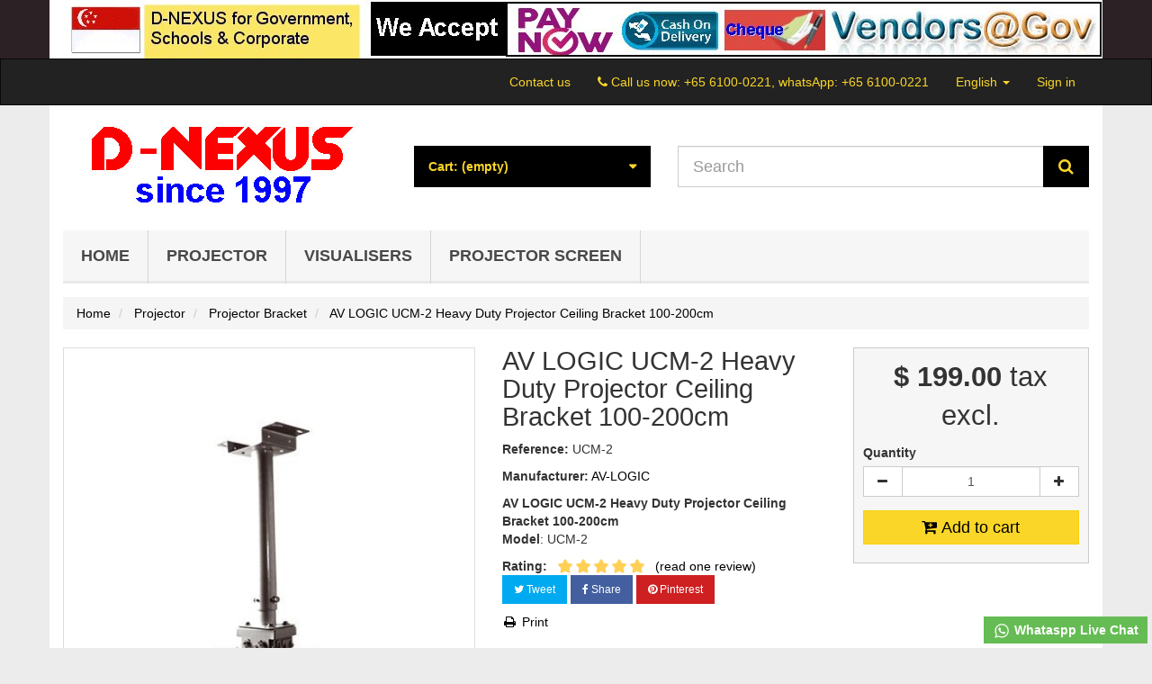

--- FILE ---
content_type: text/html; charset=utf-8
request_url: https://projector.com.sg/projector/projector-bracket/av-logic-ucm-2-heavy-duty-projector-ceiling-bracket-100-200cm
body_size: 11834
content:
<!DOCTYPE HTML>
<!--[if lt IE 7]>
<html class="no-js lt-ie9 lt-ie8 lt-ie7"       lang="en-us" ><![endif]-->
<!--[if IE 7]>
<html class="no-js lt-ie9 lt-ie8 ie7"       lang="en-us" ><![endif]-->
<!--[if IE 8]>
<html class="no-js lt-ie9 ie8"       lang="en-us" ><![endif]-->
<!--[if gt IE 8]>
<html class="no-js ie9"  lang="en-us"
      ><![endif]-->
<html lang="en-us">
<head>
    <meta charset="utf-8">
    <title>AV LOGIC UCM-2 Heavy Duty Projector Ceiling Bracket 100-200cm | | Singapore</title>
            <meta name="description" content="AV LOGIC UCM-2 Heavy Duty Projector Ceiling Bracket 100-200cmModel: UCM-2">
            <meta name="generator" content="thirty bees">
    <meta name="robots" content="index,follow">
    <meta name="viewport" content="width=device-width, minimum-scale=0.25, maximum-scale=5, initial-scale=1.0">
    <meta name="apple-mobile-web-app-capable" content="yes">
    <link rel="icon" type="image/vnd.microsoft.icon" href="/img/favicon.ico?1690879019">
    <link rel="shortcut icon" type="image/x-icon" href="/img/favicon.ico?1690879019">
                                        <link rel="stylesheet"
                      href="https://projector.com.sg/themes/community-theme-default/cache/v_64_dbfae2d323a2e7bac46e029a0548885b_all.css"
                      type="text/css"
                      media="all"
                >
                                


<meta property="og:type" content="product" />
<meta property="og:url" content="https://projector.com.sg/projector/projector-bracket/av-logic-ucm-2-heavy-duty-projector-ceiling-bracket-100-200cm?show=reviews" />
<meta property="og:title" content="AV LOGIC UCM-2 Heavy Duty Projector Ceiling Bracket 100-200cm | | Singapore" />
<meta property="og:site_name" content="Singapore Projector" />
<meta property="og:description" content="AV LOGIC UCM-2 Heavy Duty Projector Ceiling Bracket 100-200cmModel: UCM-2" />
<meta property="og:image" content="https://projector.com.sg/1491-community-theme-default_thickbox_default/av-logic-ucm-2-heavy-duty-projector-ceiling-bracket-100-200cm.jpg" />
<meta property="product:pretax_price:amount" content="199" />
<meta property="product:pretax_price:currency" content="SGD" />
<meta property="product:price:amount" content="199" />
<meta property="product:price:currency" content="SGD" />
<script type="application/ld+json">{"name":"D-NEXUS Projector","legalName":"D-NEXUS","url":"https:\/\/projector.com.sg","alternateName":"Singapore Projector online","description":"Since 1997. We have been Supplying to Governments and privates sector for the past 22 years. Fully trusted by our customers. Rest assured that the item you are getting is genuine product.","sameAs":["https:\/\/www.facebook.com\/DnexusOnline\/","https:\/\/www.youtube.com\/channel\/UC_Pu1LauZHnyLBTuvGdVx0A","https:\/\/www.linkedin.com\/company\/d-nexus\/"],"foundingDate":"1997-12-27","foundingLocation":{"@type":"Place","address":{"streetAddress":"1015, Geylang East ave 3,","addressLocality":"singapore","addressRegion":"singapore","addressCountry":"Singapore","postalCode":"389730","@type":"PostalAddress"}},"founders":[{"name":"Bala Murugan","jobTitle":"Mr.","sameAs":["https:\/\/www.linkedin.com\/in\/bala-murugan-426a3588\/"],"@type":"Person"}],"contactPoint":[{"telephone":"+65 6100-0221","email":"info@d-nexus.com","url":"https:\/\/om.sg\/contact-us","contactType":"customer support","@type":"ContactPoint"}],"@context":"http:\/\/schema.org","@type":"Organization"}</script>

<script type="application/ld+json">
{
  "@context": "http://schema.org",
  "@type": "BreadcrumbList",
	"itemListElement": [
  
  {
    "@type": "ListItem",
    "position": 1,
    "item": {
      "@id": "https://projector.com.sg/projector",
      "name": "Projector"
    }
  }
  ,
  
  {
    "@type": "ListItem",
    "position": 2,
    "item": {
      "@id": "https://projector.com.sg/projector-bracket",
      "name": "Projector Bracket"
    }
  }
  
    ]
}
</script>



 <script type="application/ld+json">{"name":"AV LOGIC UCM-2 Heavy Duty Projector Ceiling Bracket 100-200cm","image":"https:\/\/projector.com.sg\/1491\/av-logic-ucm-2-heavy-duty-projector-ceiling-bracket-100-200cm.jpg","description":"AV LOGIC UCM-2 Heavy Duty Projector Ceiling Bracket 100-200cmModel: UCM-2","brand":{"@type":"brand","name":"AV-LOGIC","logo":"https:\/\/projector.com.sg\/img\/m\/21.jpg"},"offers":{"@type":"Offer","priceCurrency":"SGD","price":216.91,"itemCondition":"http:\/\/schema.org\/NewCondition","seller":{"@type":"Organization","name":"Singapore Projector"},"availability":"http:\/\/schema.org\/OutOfStock"},"@context":"http:\/\/schema.org","@type":"Product"}</script>

 <link rel="apple-touch-icon" sizes="57x57" href=""><link rel="apple-touch-icon" sizes="60x60" href=""><link rel="apple-touch-icon" sizes="72x72" href=""><link rel="apple-touch-icon" sizes="76x76" href=""><link rel="apple-touch-icon" sizes="114x114" href=""><link rel="apple-touch-icon" sizes="120x120" href=""><link rel="apple-touch-icon" sizes="144x144" href=""><link rel="apple-touch-icon" sizes="152x152" href=""><link rel="apple-touch-icon" sizes="180x180" href=""><link rel="icon" sizes="16x16" href=""><link rel="icon" sizes="32x32" href=""><link rel="icon" sizes="36x36" href=""><link rel="icon" sizes="48x48" href=""><link rel="icon" sizes="72x72" href=""><link rel="icon" sizes="96x96" href=""><link rel="icon" sizes="144x144" href=""><link rel="icon" sizes="192x192" href=""><link rel="icon" sizes="256x256" href=""><link rel="icon" sizes="384x384" href=""><link rel="icon" sizes="512x512" href=""><meta name="msapplication-square70x70logo" content=""><meta name="msapplication-square150x150logo" content=""><meta name="msapplication-wide310x150logo" content=""><meta name="msapplication-square310x310logo" content=""><meta name="msapplication-TileColor" content="#fad629"><meta name="theme-color" content="#fad629"><meta name="background-color" content="#ffffff"><meta name="msapplication-config" content=""><link rel="manifest" href=""><link rel="canonical" href="https://projector.com.sg/projector/projector-bracket/av-logic-ucm-2-heavy-duty-projector-ceiling-bracket-100-200cm">
<link rel="alternate" href="https://projector.com.sg/projector/projector-bracket/av-logic-ucm-2-heavy-duty-projector-ceiling-bracket-100-200cm" hreflang="en-us">
<link rel="alternate" href="https://projector.com.sg/projector/projector-bracket/av-logic-ucm-2-heavy-duty-projector-ceiling-bracket-100-200cm" hreflang="x-default">


    
<script type="text/javascript" data-keepinline>
      // Picture element HTML5 shiv
      document.createElement('picture');
    </script>
    
    

</head>
<body id="product"        class="product product-538 product-av-logic-ucm-2-heavy-duty-projector-ceiling-bracket-100-200cm category-65 category-projector-bracket hide-left-column hide-right-column lang_en">


<header id="header">

                <div id="header-banners">
              <div id="blockbanner">
    <div class="container">
      <a href="https://projector.com.sg/" title="D-NEXUS for Government,  Schools &amp; Corporate. We Accept Paynow, Cash on Delivery, Cheque and Vendors@Gov payment.">
        <img class="img-responsive"
             src="/img/blockbanner/en_8e6a8759feb3338f518a6d17dacada55.jpg"
             width="1170"
             height="65"
             alt="D-NEXUS for Government,  Schools &amp; Corporate. We Accept Paynow, Cash on Delivery, Cheque and Vendors@Gov payment."
             title="D-NEXUS for Government,  Schools &amp; Corporate. We Accept Paynow, Cash on Delivery, Cheque and Vendors@Gov payment."
        >
      </a>
    </div>
  </div>

        </div>
    
    <nav class="navbar navbar-inverse">
        <div class="container">
            <div class="navbar-header">
                <button type="button" class="navbar-toggle collapsed" data-toggle="collapse"
                        data-target="#header-navbar" aria-expanded="false">
                    <span class="sr-only">Toggle navigation</span>
                    <span class="icon-bar"></span>
                    <span class="icon-bar"></span>
                    <span class="icon-bar"></span>
                </button>
            </div>

            <div class="collapse navbar-collapse" id="header-navbar">
                                                                                    <ul id="header-navbar-right-nav" class="nav navbar-nav navbar-right">
                         <li id="blockcontact-contact" class="blockcontact">
        <a href="https://projector.com.sg/contact-us"
           title="Contact us">
            Contact us
        </a>
    </li>

        <li id="blockcontact-phone" class="blockcontact">
        <p class="navbar-text">
            <i class="icon icon-phone"></i>
            Call us now:
            <a class="phone-link" href="tel:+65 6100-0221, whatsApp: +65 6100-0221"
               title="+65 6100-0221, whatsApp: +65 6100-0221">+65 6100-0221, whatsApp: +65 6100-0221</a>
        </p>
    </li>

                  
  <li id="blocklanguages" class="dropdown">
    <a href="#" class="dropdown-toggle" data-toggle="dropdown" role="button" aria-haspopup="true" aria-expanded="false">
      English <span class="caret"></span>
    </a>
    <ul class="dropdown-menu">
              <li class="active">

          
                      <a href="https://projector.com.sg/projector/projector-bracket/av-logic-ucm-2-heavy-duty-projector-ceiling-bracket-100-200cm" title="English (English)" rel="alternate" hreflang="en">
              <span>English</span>
            </a>
          
        </li>
          </ul>
  </li>


  <li id="blockuserinfo-login" class="blockuserinfo">
    <a class="login" href="https://projector.com.sg/my-account" rel="nofollow" title="Log in to your customer account">
      Sign in
    </a>
  </li>

                    </ul>
                            </div>
        </div>
    </nav>

    <div id="header-blocks" class="container">
        <div class="row">
            <div id="shop-logo" class="col-sm-4">
                <a href="https://projector.com.sg/"
                   title="Singapore Projector">
                    <img class="img-responsive center-block" src="https://projector.com.sg/img/bees2-logo-1547003303.jpg" alt="Singapore Projector"
                         title="Singapore Projector" width="350" height="99">
                </a>
            </div>
            <div class="col-sm-4 col-md-3">
    <div id="blockcart" class="shopping_cart">
    <a id="blockcart-header" href="https://projector.com.sg/order" title="View my shopping cart" rel="nofollow">
  <b>Cart:</b>
  <span class="ajax_cart_quantity" style="display: none;">0</span>
  <span class="ajax_cart_product_txt" style="display: none;">Product</span>
  <span class="ajax_cart_product_txt_s" style="display: none;">Products</span>
  <span class="ajax_cart_total" style="display: none;">
      </span>
  <span class="ajax_cart_no_product">(empty)</span>
</a>
          <div id="blockcart-dropdown" class="cart_block" style="display: none;">
  <div class="cart_block_list">
    
    <p class="cart_block_no_products">
      No products
    </p>

    
    
    <div class="cart-prices">

      <div class="cart-prices-line"  style="display: none;">
        <span>Shipping</span>
        <span class="price cart_block_shipping_cost ajax_cart_shipping_cost">
                      To be determined                  </span>
      </div>

      
      
      <div class="cart-prices-line">
        <span>Total</span>
        <span class="price cart_block_total ajax_block_cart_total">$ 0.00</span>
      </div>

              <div class="cart-prices-line">
                      Prices are tax excluded
                  </div>
      
    </div>

    <div class="cart-buttons">
      <a id="button_order_cart" class="btn btn-block btn-success" href="https://projector.com.sg/order" title="Check out" rel="nofollow">
        Check out <i class="icon icon-angle-right"></i>
      </a>
    </div>

  </div>
</div>
      </div>
  </div>


  <div id="layer_cart">
  <div class="clearfix">

    <div class="layer_cart_product col-xs-12 col-md-6">

      <button type="button" class="close cross" title="Close window">&times;</button>

      <span class="text-success cart-title">
        <i class="icon icon-check"></i> Product successfully added to your shopping cart
      </span>

      <div class="row">
        <div class="col-xs-12 col-md-5">
          <div class="thumbnail layer_cart_img"></div>
        </div>
        <div class="col-xs-12 col-md-7">
          <div class="layer_cart_product_info">
            <span id="layer_cart_product_title" class="product-name"></span>
            <p id="layer_cart_product_attributes"></p>
            <p>
              <strong>Quantity:</strong>
              <span id="layer_cart_product_quantity"></span>
            </p>
            <p>
              <strong>Total:</strong>
              <span id="layer_cart_product_price"></span>
            </p>
          </div>
        </div>
      </div>

    </div>

    <div class="layer_cart_cart col-xs-12 col-md-6">

      <span class="title">
        <span class="ajax_cart_product_txt_s  unvisible">
          There are <span class="ajax_cart_quantity">0</span> items in your cart.
        </span>
        <span class="ajax_cart_product_txt ">
          There is 1 item in your cart.
        </span>
      </span>

      <p class="layer_cart_row">
        <strong>
          Total products:
                                    (tax excl.)
                              </strong>
        <span class="ajax_block_products_total">
                  </span>
      </p>

      
      <p class="layer_cart_row">
        <strong class=" unvisible">
          Total shipping:&nbsp;(tax excl.)        </strong>
        <span class="ajax_cart_shipping_cost unvisible">
                      To be determined                  </span>
      </p>

      
      <p class="layer_cart_row">
        <strong>
          Total:
                                    (tax excl.)
                              </strong>
        <span class="ajax_block_cart_total">
                  </span>
      </p>

      <div class="button-container">
        <nav>
          <ul class="pager">
            <li class="previous">
              <a href="#" class="continue">&laquo; Continue shopping</a>
            </li>
            <li class="next">
              <a href="https://projector.com.sg/order" title="Proceed to checkout" rel="nofollow">
                Proceed to checkout &raquo;
              </a>
            </li>
          </ul>
        </nav>
      </div>

    </div>
  </div>
  <div class="crossseling"></div>
</div>

<div class="layer_cart_overlay"></div>

<div id="search_block_top" class="col-sm-4 col-md-5" role="search">
  <form id="searchbox" method="get" action="//projector.com.sg/search" >
    <input type="hidden" name="controller" value="search">
    <input type="hidden" name="orderby" value="position">
    <input type="hidden" name="orderway" value="desc">
    <div class="input-group input-group-lg">
      <input class="form-control" type="search" id="search_query_top" name="search_query" placeholder="Search" value="" required aria-label="Search our site">
      <span class="input-group-btn">
        <button class="btn btn-primary" type="submit" name="submit_search" title="Search"><i class="icon icon-search"></i></button>
      </span>
    </div>
  </form>
</div>
    <nav>
        <div id="block_top_menu" class="sf-contener clearfix col-lg-12">
            <div class="cat-title">Menu</div>
            <ul class="sf-menu clearfix menu-content">
                <li><a href="https://projector.com.sg/" title="Home">Home</a><ul><li><a href="https://projector.com.sg/projector" title="Projector">Projector</a></li><li><a href="https://projector.com.sg/visualisers" title="Visualisers">Visualisers</a></li><li><a href="https://projector.com.sg/projector-screen" title="Projector Screen">Projector Screen</a></li><li><a href="https://projector.com.sg/professional-sound-system" title="Professional Sound System">Professional Sound System</a></li></ul></li><li><a href="https://projector.com.sg/projector" title="Projector">Projector</a><ul><li><a href="https://projector.com.sg/home-theater" title="Home Theater">Home Theater</a></li><li><a href="https://projector.com.sg/pico-projectors" title="Pico Projectors">Pico Projectors</a></li><li><a href="https://projector.com.sg/business-projectors" title="Business Projectors">Business Projectors</a></li><li><a href="https://projector.com.sg/projector-bracket" title="Projector Bracket">Projector Bracket</a></li><li><a href="https://projector.com.sg/portable-projectors" title="Portable Projectors">Portable Projectors</a></li><li><a href="https://projector.com.sg/interactive-projectors" title="Interactive Projectors">Interactive Projectors</a></li><li><a href="https://projector.com.sg/large-venue-projector" title="Large Venue Projector">Large Venue Projector</a></li><li><a href="https://projector.com.sg/classroom-projectors" title="Classroom Projectors">Classroom Projectors</a></li><li><a href="https://projector.com.sg/projector-and-screen-installation-service" title="Projector and Screen Installation Service">Projector and Screen Installation Service</a></li></ul></li><li><a href="https://projector.com.sg/visualisers" title="Visualisers">Visualisers</a></li><li><a href="https://projector.com.sg/projector-screen" title="Projector Screen">Projector Screen</a><ul><li><a href="https://projector.com.sg/motorised-screen" title="Motorised Screen">Motorised Screen</a></li><li><a href="https://projector.com.sg/tab-tension-projector-screen" title="Tab-Tension Projector Screen">Tab-Tension Projector Screen</a></li><li><a href="https://projector.com.sg/tripod-screen" title="Tripod Screen">Tripod Screen</a></li><li><a href="https://projector.com.sg/manual-screen" title="Manual Screen">Manual Screen</a></li><li><a href="https://projector.com.sg/pull-up-screen" title="Pull-Up Screen">Pull-Up Screen</a></li></ul></li>
                            </ul>
        </div>
    </nav>
        </div>
    </div>

</header>

<div id="columns" class="container">
            
                      
            
<ol class="breadcrumb" itemscope itemtype="http://schema.org/BreadcrumbList">
  <li itemprop="itemListElement" itemscope itemtype="http://schema.org/ListItem">
    <a href="https://projector.com.sg/" title="Home Page" itemprop="item">
      <span itemprop="name">Home</span>
    </a>
    <meta itemprop="position" content="1">
  </li>
            <li itemprop="itemListElement" itemscope itemtype="http://schema.org/ListItem">
                  <a href="https://projector.com.sg/projector" itemprop="item">
            <span itemprop="name">Projector</span>
          </a>
                <meta itemprop="position" content="2">
      </li>
          <li itemprop="itemListElement" itemscope itemtype="http://schema.org/ListItem">
                  <a href="https://projector.com.sg/projector-bracket" itemprop="item">
            <span itemprop="name">Projector Bracket</span>
          </a>
                <meta itemprop="position" content="3">
      </li>
          <li itemprop="itemListElement" itemscope itemtype="http://schema.org/ListItem">
                  <a href="#" title="AV LOGIC UCM-2 Heavy Duty Projector Ceiling Bracket 100-200cm" itemprop="item">
            <span itemprop="name">AV LOGIC UCM-2 Heavy Duty Projector Ceiling Bracket 100-200cm</span>
          </a>
                <meta itemprop="position" content="4">
      </li>
      </ol>

                <div class="row">
                        <main id="center_column" class="col-xs-12 col-sm-12">
            
                    
  <div itemscope itemtype="https://schema.org/Product">
    <meta itemprop="url" content="https://projector.com.sg/projector/projector-bracket/av-logic-ucm-2-heavy-duty-projector-ceiling-bracket-100-200cm">
    <div class="primary_block row">

      
      
      <div class="pb-left-column col-xs-12 col-sm-4 col-md-5">

        <div id="image-block" class="thumbnail clearfix">

          <div class="product-label-container">
                                              </div>

                      <a class="fancybox"
                  data-fancybox-group="product"
                  id="view_full_size"
                  href="https://projector.com.sg/projector/projector-bracket/av-logic-ucm-2-heavy-duty-projector-ceiling-bracket-100-200cm"
                  onclick="return false;"
            >
              <noscript>
                <img class="img-responsive center-block"
                     itemprop="image"
                     src="https://projector.com.sg/1491-community-theme-default_large_default/av-logic-ucm-2-heavy-duty-projector-ceiling-bracket-100-200cm.jpg"
                     title="AV LOGIC UCM-2 Heavy Duty Projector Ceiling Bracket 100-200cm"
                     alt="AV LOGIC UCM-2 Heavy Duty Projector Ceiling Bracket 100-200cm"
                     width="458"
                     height="458"
                >
              </noscript>
              <picture id="bigpic">
                <!--[if IE 9]><video style="display: none;"><![endif]-->
                                  <source class="img-responsive center-block"
                       itemprop="image"
                       srcset="https://projector.com.sg/1491-community-theme-default_large_default/av-logic-ucm-2-heavy-duty-projector-ceiling-bracket-100-200cm.jpg"
                       title="AV LOGIC UCM-2 Heavy Duty Projector Ceiling Bracket 100-200cm"
                       type="image/webp"
                  >
                                <!--[if IE 9]></video><![endif]-->
                <img class="img-responsive center-block"
                     itemprop="image"
                     src="[data-uri]"
                     srcset="https://projector.com.sg/1491-community-theme-default_large_default/av-logic-ucm-2-heavy-duty-projector-ceiling-bracket-100-200cm.jpg"
                     title="AV LOGIC UCM-2 Heavy Duty Projector Ceiling Bracket 100-200cm"
                     alt="AV LOGIC UCM-2 Heavy Duty Projector Ceiling Bracket 100-200cm"
                     width="458"
                     height="458"
                >
              </picture>
                              <span class="span_link" title="Zoom in">
                    <i class="icon icon-search-plus"></i>
                  </span>
                          </a>
                  </div>

                  <div id="views_block" class="clearfix hidden">
            <div id="thumbs_list">
              <ul id="thumbs_list_frame" class="list-unstyled">
                                  
                                                                                  
                    <li data-slide-num="1"
                        id="thumbnail_1491"
                        style="display: inline-block"
                    >
                                              <a href="https://projector.com.sg/1491-community-theme-default_thickbox_default/av-logic-ucm-2-heavy-duty-projector-ceiling-bracket-100-200cm.webp"
                           class="thumbnail fancybox shown"
                           title="AV LOGIC UCM-2 Heavy Duty Projector Ceiling Bracket 100-200cm"
                           data-fancybox-group="product"
                           style="height: 108px; width: 108px"
                        >
                                                      <noscript>
                              <img class="img-responsive"
                                   src="https://projector.com.sg/1491-community-theme-default_cart_default/av-logic-ucm-2-heavy-duty-projector-ceiling-bracket-100-200cm.jpg"
                                   srcset="https://projector.com.sg/1491-community-theme-default_cart_default/av-logic-ucm-2-heavy-duty-projector-ceiling-bracket-100-200cm.jpg"
                                   alt="AV LOGIC UCM-2 Heavy Duty Projector Ceiling Bracket 100-200cm"
                                   title="AV LOGIC UCM-2 Heavy Duty Projector Ceiling Bracket 100-200cm"
                                   itemprop="image"
                                   width="100"
                                   height="100"
                              >
                            </noscript>
                                                    <picture class="img-responsive" id="thumb_1491">
                            <!--[if IE 9]><video style="display: none;"><![endif]-->
                                                          <source srcset="https://projector.com.sg/1491-community-theme-default_cart_default/av-logic-ucm-2-heavy-duty-projector-ceiling-bracket-100-200cm.jpg"
                                      title="AV LOGIC UCM-2 Heavy Duty Projector Ceiling Bracket 100-200cm"
                                      itemprop="image"
                                      type="image/webp"
                              >
                                                        <!--[if IE 9]></video><![endif]-->
                            <img src="https://projector.com.sg/1491-community-theme-default_cart_default/av-logic-ucm-2-heavy-duty-projector-ceiling-bracket-100-200cm.jpg"
                                 srcset="https://projector.com.sg/1491-community-theme-default_cart_default/av-logic-ucm-2-heavy-duty-projector-ceiling-bracket-100-200cm.jpg"
                                 alt="AV LOGIC UCM-2 Heavy Duty Projector Ceiling Bracket 100-200cm"
                                 title="AV LOGIC UCM-2 Heavy Duty Projector Ceiling Bracket 100-200cm"
                                 itemprop="image"
                                 width="100"
                                 height="100"
                            >
                          </picture>
                        </a>
                                          </li>
                                                </ul>
            </div>
          </div>
        
      </div>

      <div class="pb-center-column col-xs-12 col-sm-4">

        <h1 itemprop="name">AV LOGIC UCM-2 Heavy Duty Projector Ceiling Bracket 100-200cm</h1>
        <p id="product_reference">
          <b>Reference:</b>
          <meta itemprop="sku" content="UCM-2">
          <span class="editable">UCM-2</span>
        </p>

        
                  <p itemprop="brand" itemscope itemtype="https://schema.org/Brand">
            <b>Manufacturer:</b>
            <a itemprop="url" href="https://projector.com.sg/av-logic" title="AV-LOGIC">
              <span itemprop="name">AV-LOGIC</span>
            </a>
          </p>
        
                  <div id="short_description_block">
            <div id="short_description_content" class="rte" itemprop="description"><p><b>AV LOGIC UCM-2 Heavy Duty Projector Ceiling Bracket 100-200cm<br />Model</b>: UCM-2</p></div>
          </div>
        
        <p id="product-availability">
          
          <span id="availability_statut" style="display: none;">
                        <span id="availability_value" class="label label-warning">This product is no longer in stock</span>
          </span>

                  </p>

        
        <p id="availability_date" style="display: none;">
          <span id="availability_date_label"><b>Availability date:</b></span>
          <span id="availability_date_value"></span>
        </p>

        <div id="oosHook">
          
        </div>

        <div id="revws-product-extra">
  <b>Rating:</b>
      <a class="revws-product-extra-link" href="#idTabRevws">
      <div class="revws-grading revws-grading-product">
      <div class="revws-grade-wrap">
      <svg class="revws-grade revws-grade-on" viewBox="-489 216 20 20">
        <path d="M-475.072 222.324l4.597.665c.932.13 1.305 1.27.63 1.93l-3.322 3.24c-.268.26-.39.637-.326 1.005l.788 4.58c.16.926-.813 1.635-1.647 1.2l-4.113-2.16c-.33-.174-.726-.173-1.057 0l-4.11 2.165c-.833.438-1.807-.27-1.65-1.197l.783-4.58c.07-.37-.06-.745-.32-1.006l-3.33-3.24c-.67-.657-.3-1.803.63-1.94l4.6-.67c.37-.054.69-.287.854-.62l2.05-4.17c.417-.843 1.62-.844 2.04 0l2.057 4.163c.166.336.486.568.856.62z" />
      </svg>
    </div>
      <div class="revws-grade-wrap">
      <svg class="revws-grade revws-grade-on" viewBox="-489 216 20 20">
        <path d="M-475.072 222.324l4.597.665c.932.13 1.305 1.27.63 1.93l-3.322 3.24c-.268.26-.39.637-.326 1.005l.788 4.58c.16.926-.813 1.635-1.647 1.2l-4.113-2.16c-.33-.174-.726-.173-1.057 0l-4.11 2.165c-.833.438-1.807-.27-1.65-1.197l.783-4.58c.07-.37-.06-.745-.32-1.006l-3.33-3.24c-.67-.657-.3-1.803.63-1.94l4.6-.67c.37-.054.69-.287.854-.62l2.05-4.17c.417-.843 1.62-.844 2.04 0l2.057 4.163c.166.336.486.568.856.62z" />
      </svg>
    </div>
      <div class="revws-grade-wrap">
      <svg class="revws-grade revws-grade-on" viewBox="-489 216 20 20">
        <path d="M-475.072 222.324l4.597.665c.932.13 1.305 1.27.63 1.93l-3.322 3.24c-.268.26-.39.637-.326 1.005l.788 4.58c.16.926-.813 1.635-1.647 1.2l-4.113-2.16c-.33-.174-.726-.173-1.057 0l-4.11 2.165c-.833.438-1.807-.27-1.65-1.197l.783-4.58c.07-.37-.06-.745-.32-1.006l-3.33-3.24c-.67-.657-.3-1.803.63-1.94l4.6-.67c.37-.054.69-.287.854-.62l2.05-4.17c.417-.843 1.62-.844 2.04 0l2.057 4.163c.166.336.486.568.856.62z" />
      </svg>
    </div>
      <div class="revws-grade-wrap">
      <svg class="revws-grade revws-grade-on" viewBox="-489 216 20 20">
        <path d="M-475.072 222.324l4.597.665c.932.13 1.305 1.27.63 1.93l-3.322 3.24c-.268.26-.39.637-.326 1.005l.788 4.58c.16.926-.813 1.635-1.647 1.2l-4.113-2.16c-.33-.174-.726-.173-1.057 0l-4.11 2.165c-.833.438-1.807-.27-1.65-1.197l.783-4.58c.07-.37-.06-.745-.32-1.006l-3.33-3.24c-.67-.657-.3-1.803.63-1.94l4.6-.67c.37-.054.69-.287.854-.62l2.05-4.17c.417-.843 1.62-.844 2.04 0l2.057 4.163c.166.336.486.568.856.62z" />
      </svg>
    </div>
      <div class="revws-grade-wrap">
      <svg class="revws-grade revws-grade-on" viewBox="-489 216 20 20">
        <path d="M-475.072 222.324l4.597.665c.932.13 1.305 1.27.63 1.93l-3.322 3.24c-.268.26-.39.637-.326 1.005l.788 4.58c.16.926-.813 1.635-1.647 1.2l-4.113-2.16c-.33-.174-.726-.173-1.057 0l-4.11 2.165c-.833.438-1.807-.27-1.65-1.197l.783-4.58c.07-.37-.06-.745-.32-1.006l-3.33-3.24c-.67-.657-.3-1.803.63-1.94l4.6-.67c.37-.054.69-.287.854-.62l2.05-4.17c.417-.843 1.62-.844 2.04 0l2.057 4.163c.166.336.486.568.856.62z" />
      </svg>
    </div>
  </div>
      <div class="revws-count-text">
                  (read one review)
              </div>
    </a>
  </div>
	<p class="socialsharing_product hidden-print">
					<button data-type="twitter" type="button" class="btn btn-xs btn-twitter">
				<i class="icon-twitter"></i> Tweet
			</button>
							<button data-type="facebook" type="button" class="btn btn-xs btn-facebook">
				<i class="icon-facebook"></i> Share
			</button>
							<button data-type="pinterest" type="button" class="btn btn-xs btn-pinterest">
				<i class="icon-pinterest"></i> Pinterest
			</button>
			</p>

                  <ul id="usefull_link_block" class="list-unstyled hidden-print">
                        <li>
              <a href="javascript:print();" title="Print this page">
                <i class="icon icon-fw icon-print"></i> Print
              </a>
            </li>
          </ul>
              </div>

      <div class="pb-right-column col-xs-12 col-sm-4 col-md-3">
        
          <form id="buy_block" action="https://projector.com.sg/cart" method="post">

            <input type="hidden" name="token" value="2b48f07e51aee555174bb6193f3d3ca6">
            <input type="hidden" name="id_product" value="538" id="product_page_product_id">
            <input type="hidden" name="add" value="1">
            <input type="hidden" name="id_product_attribute" id="idCombination" value="">

            <div class="box-info-product">
              <div class="content_prices clearfix">
                                  <div>
                    <p class="our_price_display" itemprop="offers" itemscope itemtype="https://schema.org/Offer"><meta itemprop="price" content="199"><span id="our_price_display" class="price">$ 199.00</span> tax excl.<meta itemprop="priceCurrency" content="SGD"></p>
                    <p id="reduction_percent"  style="display:none;"><span id="reduction_percent_display"></span></p>
                    <p id="reduction_amount"  style="display:none"><span id="reduction_amount_display"></span></p>
                    <p id="old_price" class="hidden"><span id="old_price_display"><span class="price"></span></span></p>
                                      </div>
                                                                                       
                
              </div>

              <div class="product_attributes clearfix">

                                  <div id="quantity_wanted_p">
                    <label for="quantity_wanted">Quantity</label>
                    <div class="input-group">
                      <div class="input-group-btn">
                        <a href="#" data-field-qty="qty" class="btn btn-default button-minus product_quantity_down" title="Decrease" aria-label="Decrease">
                          <i class="icon icon-fw icon-minus"></i>
                        </a>
                      </div>
                      <input type="tel" min="1" name="qty" id="quantity_wanted" class="text text-center form-control" value="1">
                      <div class="input-group-btn">
                        <a href="#" data-field-qty="qty" class="btn btn-default button-plus product_quantity_up" title="Increase" aria-label="Increase">
                          <i class="icon icon-fw icon-plus"></i>
                        </a>
                      </div>
                    </div>
                  </div>
                
                <p id="minimal_quantity_wanted_p" style="display: none;">
                  The minimum purchase order quantity for the product is <b id="minimal_quantity_label">1</b>
                </p>

                              </div>

              <div class="box-cart-bottom">
                <div>
                  <p id="add_to_cart" class="buttons_bottom_block no-print">
                    <button type="submit" name="Submit" class="btn btn-block btn-lg btn-success btn-add-to-cart">
                      <i class="icon icon-cart-plus"></i>
                      <span>Add to cart</span>
                    </button>
                  </p>
                </div>
                              </div>

            </div>
          </form>
              </div>
    </div>

          
      
              <section id="product-description" class="page-product-box">
          <h3 class="page-product-heading">More info</h3>
          <div  class="rte"><div id="productDescription" class="productGeneral biggerText">
<p><b>AV LOGIC UCM-2 Heavy Duty Projector Ceiling Bracket 100-200cm<br /> Model</b>: UCM-2</p>
<p><b><span style="color:#FF0000;">Warranty: 1 year Local Carry-In Warranty against manufacturing defects</span></b></p>
</div></div>
        </section>
      
      
      
      
      
<section id="revws-section" class="page-product-box">
  <h3 class="page-product-heading">Reviews</h3>
  <div id="idTabRevws">
        <div class="revws-hidden" itemprop="aggregateRating" itemscope itemtype="http://schema.org/AggregateRating">
      Rated <span itemprop="ratingValue">5.00</span> on the scale <span itemProp="worstRating">1</span> - <span itemprop="bestRating">5</span> based on <span itemprop="reviewCount">1</span> customer reviews
    </div>
        <div id="revws-portal-product-reviews"><div class="revws-review-list"><div class="revws-review " itemprop="review" itemscope itemtype="http://schema.org/Review"><div class="revws-review-author"><div class="revws-review-author-name" itemprop="author">Roderick Kang</div><div class="revws-grading revws-grading-product">
      <div class="revws-grade-wrap">
      <svg class="revws-grade revws-grade-on" viewBox="-489 216 20 20">
        <path d="M-475.072 222.324l4.597.665c.932.13 1.305 1.27.63 1.93l-3.322 3.24c-.268.26-.39.637-.326 1.005l.788 4.58c.16.926-.813 1.635-1.647 1.2l-4.113-2.16c-.33-.174-.726-.173-1.057 0l-4.11 2.165c-.833.438-1.807-.27-1.65-1.197l.783-4.58c.07-.37-.06-.745-.32-1.006l-3.33-3.24c-.67-.657-.3-1.803.63-1.94l4.6-.67c.37-.054.69-.287.854-.62l2.05-4.17c.417-.843 1.62-.844 2.04 0l2.057 4.163c.166.336.486.568.856.62z" />
      </svg>
    </div>
      <div class="revws-grade-wrap">
      <svg class="revws-grade revws-grade-on" viewBox="-489 216 20 20">
        <path d="M-475.072 222.324l4.597.665c.932.13 1.305 1.27.63 1.93l-3.322 3.24c-.268.26-.39.637-.326 1.005l.788 4.58c.16.926-.813 1.635-1.647 1.2l-4.113-2.16c-.33-.174-.726-.173-1.057 0l-4.11 2.165c-.833.438-1.807-.27-1.65-1.197l.783-4.58c.07-.37-.06-.745-.32-1.006l-3.33-3.24c-.67-.657-.3-1.803.63-1.94l4.6-.67c.37-.054.69-.287.854-.62l2.05-4.17c.417-.843 1.62-.844 2.04 0l2.057 4.163c.166.336.486.568.856.62z" />
      </svg>
    </div>
      <div class="revws-grade-wrap">
      <svg class="revws-grade revws-grade-on" viewBox="-489 216 20 20">
        <path d="M-475.072 222.324l4.597.665c.932.13 1.305 1.27.63 1.93l-3.322 3.24c-.268.26-.39.637-.326 1.005l.788 4.58c.16.926-.813 1.635-1.647 1.2l-4.113-2.16c-.33-.174-.726-.173-1.057 0l-4.11 2.165c-.833.438-1.807-.27-1.65-1.197l.783-4.58c.07-.37-.06-.745-.32-1.006l-3.33-3.24c-.67-.657-.3-1.803.63-1.94l4.6-.67c.37-.054.69-.287.854-.62l2.05-4.17c.417-.843 1.62-.844 2.04 0l2.057 4.163c.166.336.486.568.856.62z" />
      </svg>
    </div>
      <div class="revws-grade-wrap">
      <svg class="revws-grade revws-grade-on" viewBox="-489 216 20 20">
        <path d="M-475.072 222.324l4.597.665c.932.13 1.305 1.27.63 1.93l-3.322 3.24c-.268.26-.39.637-.326 1.005l.788 4.58c.16.926-.813 1.635-1.647 1.2l-4.113-2.16c-.33-.174-.726-.173-1.057 0l-4.11 2.165c-.833.438-1.807-.27-1.65-1.197l.783-4.58c.07-.37-.06-.745-.32-1.006l-3.33-3.24c-.67-.657-.3-1.803.63-1.94l4.6-.67c.37-.054.69-.287.854-.62l2.05-4.17c.417-.843 1.62-.844 2.04 0l2.057 4.163c.166.336.486.568.856.62z" />
      </svg>
    </div>
      <div class="revws-grade-wrap">
      <svg class="revws-grade revws-grade-on" viewBox="-489 216 20 20">
        <path d="M-475.072 222.324l4.597.665c.932.13 1.305 1.27.63 1.93l-3.322 3.24c-.268.26-.39.637-.326 1.005l.788 4.58c.16.926-.813 1.635-1.647 1.2l-4.113-2.16c-.33-.174-.726-.173-1.057 0l-4.11 2.165c-.833.438-1.807-.27-1.65-1.197l.783-4.58c.07-.37-.06-.745-.32-1.006l-3.33-3.24c-.67-.657-.3-1.803.63-1.94l4.6-.67c.37-.054.69-.287.854-.62l2.05-4.17c.417-.843 1.62-.844 2.04 0l2.057 4.163c.166.336.486.568.856.62z" />
      </svg>
    </div>
  </div>
<div class="revws-hidden" itemprop="reviewRating" itemscope itemtype="http://schema.org/Rating"><meta itemprop="worstRating" content="1"><meta itemprop="ratingValue" content="5.00"><meta itemprop="bestRating" content="5"></div><div class="revws-review-date" itemprop="datePublished" content="2023-03-14">14/03/2023</div></div><div class="revws-review-details"><div class="revws-review-review"><div class="revws-review-box"><p class="revws-review-title" itemprop="name">Easy Collect</p><p class="revws-review-content" itemprop="description">Place my online order and request for self collect... Easy going guys Just tell them my order number they take it for me. They waive my delivery charges. </p></div></div><div class="revws-actions"><div class="revws-action revws-useful">Was this comment useful to you?<a class="btn btn-xs btn-link"><i class="icon icon-thumbs-up"></i> Yes</a><a class="btn btn-xs btn-link"><i class="icon icon-thumbs-down"></i> No</a></div><div class="revws-action revws-report"><a class="btn btn-xs btn-link"><i class="icon icon-flag"></i> Report abuse</a></div></div></div></div>
</div><div class="form-group"><a class="btn btn-primary" data-revws-entity-type="product" data-revws-create-trigger="538">Write your review!</a></div></div>
  </div>
</section>

              
        
            </div>

             </main>        </div>  </div>
  <footer id="footer">

          <div class="container">
        <div class="row">                  <div class="col-xs-12 col-sm-3">
        <div id="themeconfigurator-block-12" class="themeconfigurator-block themeconfigurator-block-footer">

                      <a class="item-link" href="https://projector.com.sg/info/projector-service-centre" title="Singapore Projector warranty">
          
                      <img class="item-img center-block img-responsive" src="https://projector.com.sg/modules/themeconfigurator/img/9f30ca93746e34e139ad3c529a93487444c04899_projectorsingaporewarranty.jpg" title="Singapore Projector warranty" alt="Singapore Projector warranty">
          
          
          
                      </a>
          
        </div>
      </div>
                <div class="col-xs-12 col-sm-3">
        <div id="themeconfigurator-block-16" class="themeconfigurator-block themeconfigurator-block-footer">

          
          
          
                      <div class="item-html">
              <p></p>
<p></p>
<p><a title="APC UPS D-NEXUS Singapore" href="https://apc.om.sg" target="_blank" rel="noreferrer noopener">APC UPS</a></p>
<p><a title="Server Racks D-NEXUS Singapore" href="https://rack.com.sg" target="_blank" rel="noreferrer noopener">Server Racks</a></p>
<p><a title="Shop online Singapore" href="https://shoponline.com.sg" target="_blank" rel="noreferrer noopener">Shoponline</a> </p>
<p><a title="Projector Singapore" href="https://projector.sg" target="_blank" rel="noreferrer noopener">Projector Singapore</a></p>
            </div>
          
          
        </div>
      </div>
        	<div class="asagiSabit whatsappBlock"><a href="https://web.whatsapp.com/send?text=I am interested in the  *AV LOGIC UCM-2 Heavy Duty Projector Ceiling Bracket 100-200cm* Product&phone=+6561000221"><img src="/modules/whatsapp//views/img/whataspp_icon.png" alt="Whataspp" width="24px" height="24px" /> Whataspp Live Chat</a></div>
    <section id="blockcms-footer" class="blockcms-block col-xs-12 col-sm-3">
        <h2 class="footer-title title_block section-title-footer">Information</h2>
        <nav>
            <ul class="list-unstyled">
                                                                                                    <li>

                        <a href="https://projector.com.sg/contact-us"
                           title="Contact us">
                            Contact us
                        </a>

                    </li>
                                                                            <li>

                            <a href="https://projector.com.sg/info/payment"
                               title="payment">
                                payment
                            </a>

                        </li>
                                                                                <li>

                            <a href="https://projector.com.sg/info/delivery"
                               title="Delivery">
                                Delivery
                            </a>

                        </li>
                                                                                <li>

                            <a href="https://projector.com.sg/info/Privacy-Notice"
                               title="Privacy Notice">
                                Privacy Notice
                            </a>

                        </li>
                                                                                <li>

                            <a href="https://projector.com.sg/info/terms-and-conditions-of-use"
                               title="Terms and conditions of use">
                                Terms and conditions of use
                            </a>

                        </li>
                                                                                <li>

                            <a href="https://projector.com.sg/info/international-orders"
                               title="International Orders">
                                International Orders
                            </a>

                        </li>
                                                                                <li>

                            <a href="https://projector.com.sg/info/projector-service-centre"
                               title="Projector Service Centre">
                                Projector Service Centre
                            </a>

                        </li>
                                                                                <li>

                            <a href="https://projector.com.sg/info/d-nexus-supplies-to-government-schools-and-corporate"
                               title="D-NEXUS  Supplies to Government, Schools, Corporate and House of Worship">
                                D-NEXUS  Supplies to Government, Schools, Corporate and House of Worship
                            </a>

                        </li>
                                                                        <li>

                        <a href="https://projector.com.sg/sitemap"
                           title="Sitemap">
                            Sitemap
                        </a>

                    </li>
                            </ul>
        </nav>
            </section>
<section id="blockcontactinfos" class="col-xs-12 col-sm-3">
  <h2 class="footer-title section-title-footer">Store Information</h2>
  <address>
    <ul class="list-unstyled">
              <li>
          <b>D-NEXUS Online Shop</b>
        </li>
                    <li>
          1015, Geylang East Ave 3,<br />
#03-121<br />
Singapore 389730
        </li>
                    <li>
          <i class="icon icon-phone"></i>
          <a href="tel:+65 6100-0221">+65 6100-0221</a>
        </li>
                    <li>
          <i class="icon icon-envelope-alt"></i>
          <a href="&#109;&#97;&#105;&#108;&#116;&#111;&#58;%69%6e%66%6f@%64-%6e%65%78%75%73.%63%6f%6d" >&#x69;&#x6e;&#x66;&#x6f;&#x40;&#x64;&#x2d;&#x6e;&#x65;&#x78;&#x75;&#x73;&#x2e;&#x63;&#x6f;&#x6d;</a>
        </li>
          </ul>
  </address>
</section>
</div>
      </div>
    
    
  </footer>
<script type="text/javascript">/* <![CDATA[ */;var CUSTOMIZE_TEXTFIELD=1;var FancyboxI18nClose='Close';var FancyboxI18nNext='Next';var FancyboxI18nPrev='Previous';var PS_CATALOG_MODE=false;var ajax_allowed=true;var ajaxsearch=true;var allowBuyWhenOutOfStock=true;var attribute_anchor_separator='-';var attributesCombinations=[];var availableLaterValue='';var availableNowValue='';var baseDir='https://projector.com.sg/';var baseUri='https://projector.com.sg/';var blocksearch_type='top';var contentOnly=false;var currency={"id":1,"name":"SGD","iso_code":"SGD","iso_code_num":"702","sign":"$","blank":"1","conversion_rate":"1.000000","deleted":"0","format":"1","decimals":"1","active":"1","prefix":"$ ","suffix":"","id_lang":null,"id_shop":"9","id_shop_list":null,"force_id":false};var currencyBlank=1;var currencyFormat=1;var currencyFormatters=[];var currencyRate=1;var currencySign='$';var currentDate='2026-01-29 23:08:42';var customerGroupWithoutTax=true;var customizationFields=false;var customizationId=null;var customizationIdMessage='Customization #';var default_eco_tax=0;var delete_txt='Delete';var displayList=false;var displayPrice=1;var doesntExist='This combination does not exist for this product. Please select another combination.';var doesntExistNoMore='This product is no longer in stock';var doesntExistNoMoreBut='with those attributes but is available with others.';var ecotaxTax_rate=0;var fieldRequired='Please fill in all the required fields before saving your customization.';var freeProductTranslation='Free!';var freeShippingTranslation='Free shipping!';var generated_date=1769699321;var groupReduction=0;var hasDeliveryAddress=false;var highDPI=false;var idDefaultImage=1491;var id_lang=1;var id_product=538;var img_dir='https://projector.com.sg/themes/community-theme-default/img/';var img_prod_dir='https://projector.com.sg/img/p/';var img_ps_dir='https://projector.com.sg/img/';var instantsearch=false;var isGuest=0;var isLogged=0;var isMobile=false;var isRtl=0;var jqZoomEnabled=false;var maxQuantityToAllowDisplayOfLastQuantityMessage=0;var minimalQuantity=1;var noTaxForThisProduct=false;var oosHookJsCodeFunctions=[];var page_name='product';var priceDisplayMethod=1;var priceDisplayPrecision='2';var productAvailableForOrder=true;var productBasePriceTaxExcl=199;var productBasePriceTaxExcluded=199;var productBasePriceTaxIncl=216.91;var productHasAttributes=false;var productPrice=199;var productPriceTaxExcluded=199;var productPriceTaxIncluded=216.91;var productPriceWithoutReduction=199;var productReference='UCM-2';var productShowPrice=true;var productUnitPriceRatio=0;var product_fileButtonHtml='Choose File';var product_fileDefaultHtml='No file selected';var product_specific_price=[];var quantitiesDisplayAllowed=false;var quantityAvailable=0;var quickView=false;var reduction_percent=0;var reduction_price=0;var removingLinkText='remove this product from my cart';var revwsData={"visitor":{"type":"guest","id":11970738,"firstName":"","lastName":"","pseudonym":"","nameFormat":"fullName","email":"","language":1,"toReview":{"product":[]},"reviewed":{"product":[]}},"settings":{"version":"1.0.23","api":"https:\/\/projector.com.sg\/module\/revws\/api","appJsUrl":"\/modules\/revws\/views\/js\/front-1_0_23.js","loginUrl":"https:\/\/projector.com.sg\/login?back=","csrf":"62ab72def22222cb7536080a81d426a3-4ee79274bef63d7099c57174be808b6c","shopName":"Singapore Projector","theme":{"shape":{"label":"Star","viewBox":"-489 216 20 20","path":"M-475.072 222.324l4.597.665c.932.13 1.305 1.27.63 1.93l-3.322 3.24c-.268.26-.39.637-.326 1.005l.788 4.58c.16.926-.813 1.635-1.647 1.2l-4.113-2.16c-.33-.174-.726-.173-1.057 0l-4.11 2.165c-.833.438-1.807-.27-1.65-1.197l.783-4.58c.07-.37-.06-.745-.32-1.006l-3.33-3.24c-.67-.657-.3-1.803.63-1.94l4.6-.67c.37-.054.69-.287.854-.62l2.05-4.17c.417-.843 1.62-.844 2.04 0l2.057 4.163c.166.336.486.568.856.62z","strokeWidth":1},"shapeSize":{"product":16,"list":16,"create":80}},"dateFormat":"d\/m\/Y","criteria":{"1":{"id":1,"entityType":"product","global":true,"active":true,"label":"Quality"}},"preferences":{"allowEmptyReviews":true,"allowReviewWithoutCriteria":false,"allowGuestReviews":true,"allowImages":true,"allowNewImages":true,"customerReviewsPerPage":5,"customerMaxRequests":3,"showSignInButton":true,"placement":"block","displayCriteria":"side","microdata":true},"gdpr":{"mode":"basic","active":true,"text":""}},"reviews":{"62":{"id":62,"entityType":"product","entityId":538,"authorType":"guest","authorId":6042618,"displayName":"Roderick Kang","date":"2023-03-14 14:54:04","email":"","grades":{"1":5},"grade":5,"images":[],"title":"Easy Collect","language":1,"content":"Place my online order and request for self collect... Easy going guys Just tell them my order number they take it for me. They waive my delivery charges. ","underReview":false,"reply":null,"deleted":false,"verifiedBuyer":false,"canReport":true,"canVote":true,"canEdit":false,"canDelete":false}},"entities":{"product":{"538":{"id":538,"name":"AV LOGIC UCM-2 Heavy Duty Projector Ceiling Bracket 100-200cm","url":"https:\/\/projector.com.sg\/projector\/projector-bracket\/av-logic-ucm-2-heavy-duty-projector-ceiling-bracket-100-200cm","image":"https:\/\/projector.com.sg\/1491-community-theme-default_home_default\/av-logic-ucm-2-heavy-duty-projector-ceiling-bracket-100-200cm.jpg","criteria":[1]}}},"lists":{"product-reviews":{"total":1,"page":0,"pages":1,"pageSize":5,"order":"date","orderDir":"desc","reviews":[62],"id":"product-reviews","conditions":{"entity":{"type":"product","id":538}}}},"widgets":{"product-reviews":{"type":"entityList","entityType":"product","entityId":538,"listId":"product-reviews","allowPaging":true,"microdata":true,"id":"product-reviews"}},"translations":[],"initActions":[]};var roundMode=2;var search_url='https://projector.com.sg/search';var sharing_img='https://projector.com.sg/1491-community-theme-default_thickbox_default/av-logic-ucm-2-heavy-duty-projector-ceiling-bracket-100-200cm.webp';var sharing_name='AV LOGIC UCM-2 Heavy Duty Projector Ceiling Bracket 100-200cm';var sharing_url='https://projector.com.sg/projector/projector-bracket/av-logic-ucm-2-heavy-duty-projector-ceiling-bracket-100-200cm';var specific_currency=false;var specific_price=0;var static_token='2b48f07e51aee555174bb6193f3d3ca6';var stock_management=0;var taxRate=9;var toBeDetermined='To be determined';var token='2b48f07e51aee555174bb6193f3d3ca6';var uploading_in_progress='Uploading in progress, please be patient.';var useLazyLoad=true;var useWebp=true;var usingSecureMode=true;/* ]]> */</script>
<script type="text/javascript" src="https://projector.com.sg/themes/community-theme-default/cache/v_62_0ee409bdfcca356510769416c508ad73.js"></script>
<script type="text/javascript" src="/themes/community-theme-default/js/vendor/picturefill.min.js"></script>
<script type="text/javascript" src="/themes/community-theme-default/js/vendor/picturefill-mutation.min.js"></script>
<script type="text/javascript">/* <![CDATA[ */;(window.gaDevIds=window.gaDevIds||[]).push('xhHp2h');(function(i,s,o,g,r,a,m){i['GoogleAnalyticsObject']=r;i[r]=i[r]||function(){(i[r].q=i[r].q||[]).push(arguments)},i[r].l=1*new Date();a=s.createElement(o),m=s.getElementsByTagName(o)[0];a.async=1;a.src=g;m.parentNode.insertBefore(a,m)})(window,document,'script','https://www.google-analytics.com/analytics.js','ga');ga('create','UA-118085329-2','auto');ga('require','ec');;window.gaIsTracking=false;ga(function(){window.gaIsTracking=true;});setTimeout(function(){if(!window.gaIsTracking){$.ajax({type:'post',data:"page="+location.pathname,url:'https://projector.com.sg/module/ganalytics/track',success:function(data){}})}},2500);;$(document).ready(function(){GoogleAnalyticEnhancedECommerce.setCurrency('SGD');MBG.addProductDetailView({"id":538,"name":"av-logic-ucm-2-heavy-duty-projector-ceiling-bracket-100-200cm","category":"projector-bracket","brand":"av-logic","variant":"","type":"typical","position":0,"quantity":1,"list":"product","url":"","price":"199.00"});});ga('send','pageview');/* ]]> */</script>
</body></html>

--- FILE ---
content_type: text/plain
request_url: https://www.google-analytics.com/j/collect?v=1&_v=j102&a=2024953418&t=pageview&_s=1&dl=https%3A%2F%2Fprojector.com.sg%2Fprojector%2Fprojector-bracket%2Fav-logic-ucm-2-heavy-duty-projector-ceiling-bracket-100-200cm&ul=en-us%40posix&dt=AV%20LOGIC%20UCM-2%20Heavy%20Duty%20Projector%20Ceiling%20Bracket%20100-200cm%20%7C%20%7C%20Singapore&sr=1280x720&vp=1280x720&_u=aGBAAEIJAAAAACAMI~&jid=1635272714&gjid=538698355&cid=1231220897.1769699324&tid=UA-118085329-2&_gid=345018918.1769699324&_r=1&_slc=1&did=xhHp2h&z=1190692869
body_size: -451
content:
2,cG-4PV1MZ6NXK